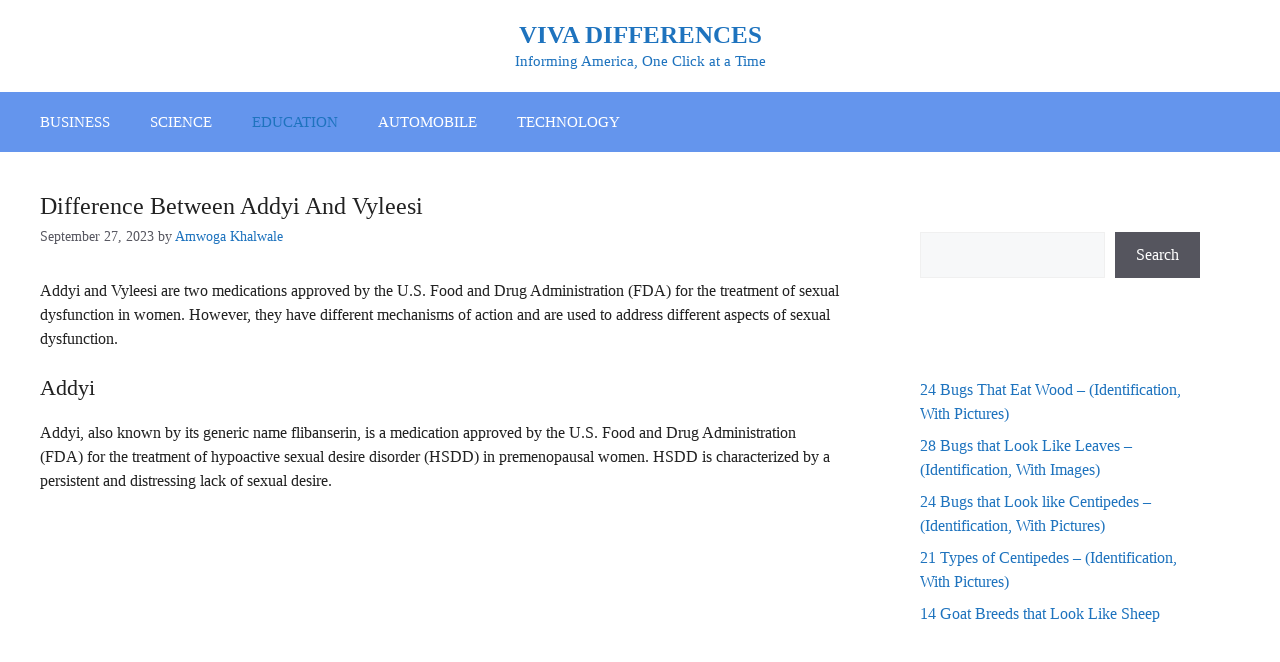

--- FILE ---
content_type: text/html; charset=UTF-8
request_url: https://vivadifferences.com/difference-between-addyi-and-vyleesi/
body_size: 14933
content:
<!DOCTYPE html>
<html lang="en-US" prefix="og: https://ogp.me/ns#">
<head>
	<meta charset="UTF-8">
		<style>img:is([sizes="auto" i], [sizes^="auto," i]) { contain-intrinsic-size: 3000px 1500px }</style>
	<meta name="viewport" content="width=device-width, initial-scale=1">
<!-- Search Engine Optimization by Rank Math - https://rankmath.com/ -->
<title>Difference Between Addyi And Vyleesi - VIVA DIFFERENCES</title>
<meta name="robots" content="index, follow, max-snippet:-1, max-video-preview:-1, max-image-preview:large"/>
<link rel="canonical" href="https://vivadifferences.com/difference-between-addyi-and-vyleesi/" />
<meta property="og:locale" content="en_US" />
<meta property="og:type" content="article" />
<meta property="og:title" content="Difference Between Addyi And Vyleesi - VIVA DIFFERENCES" />
<meta property="og:description" content="Addyi and Vyleesi are two medications approved by the U.S. Food and Drug Administration (FDA) for the treatment of sexual dysfunction in women. However, they have different mechanisms of action and are used to address different aspects of sexual dysfunction. Addyi Addyi, also known by its generic name flibanserin, is a medication approved by the ... &lt;a title=&quot;Difference Between Addyi And Vyleesi&quot; class=&quot;read-more&quot; href=&quot;https://vivadifferences.com/difference-between-addyi-and-vyleesi/&quot; aria-label=&quot;Read more about Difference Between Addyi And Vyleesi&quot;&gt;Read more&lt;/a&gt;" />
<meta property="og:url" content="https://vivadifferences.com/difference-between-addyi-and-vyleesi/" />
<meta property="og:site_name" content="vivadifferences.com" />
<meta property="article:section" content="EDUCATION" />
<meta property="og:updated_time" content="2023-10-25T12:30:42+00:00" />
<meta property="og:image" content="https://vivadifferences.com/wp-content/uploads/2023/09/yuuuu-1.png" />
<meta property="og:image:secure_url" content="https://vivadifferences.com/wp-content/uploads/2023/09/yuuuu-1.png" />
<meta property="og:image:width" content="698" />
<meta property="og:image:height" content="418" />
<meta property="og:image:alt" content="Difference Between Addyi And Vyleesi" />
<meta property="og:image:type" content="image/png" />
<meta property="article:published_time" content="2023-09-27T10:42:24+00:00" />
<meta property="article:modified_time" content="2023-10-25T12:30:42+00:00" />
<meta name="twitter:card" content="summary_large_image" />
<meta name="twitter:title" content="Difference Between Addyi And Vyleesi - VIVA DIFFERENCES" />
<meta name="twitter:description" content="Addyi and Vyleesi are two medications approved by the U.S. Food and Drug Administration (FDA) for the treatment of sexual dysfunction in women. However, they have different mechanisms of action and are used to address different aspects of sexual dysfunction. Addyi Addyi, also known by its generic name flibanserin, is a medication approved by the ... &lt;a title=&quot;Difference Between Addyi And Vyleesi&quot; class=&quot;read-more&quot; href=&quot;https://vivadifferences.com/difference-between-addyi-and-vyleesi/&quot; aria-label=&quot;Read more about Difference Between Addyi And Vyleesi&quot;&gt;Read more&lt;/a&gt;" />
<meta name="twitter:image" content="https://vivadifferences.com/wp-content/uploads/2023/09/yuuuu-1.png" />
<meta name="twitter:label1" content="Written by" />
<meta name="twitter:data1" content="Amwoga Khalwale" />
<meta name="twitter:label2" content="Time to read" />
<meta name="twitter:data2" content="5 minutes" />
<script type="application/ld+json" class="rank-math-schema">{"@context":"https://schema.org","@graph":[{"@type":["Organization","Person"],"@id":"https://vivadifferences.com/#person","name":"viva","url":"https://vivadifferences.com"},{"@type":"WebSite","@id":"https://vivadifferences.com/#website","url":"https://vivadifferences.com","name":"vivadifferences.com","alternateName":"Viva","publisher":{"@id":"https://vivadifferences.com/#person"},"inLanguage":"en-US"},{"@type":"ImageObject","@id":"https://vivadifferences.com/wp-content/uploads/2023/09/yuuuu-1.png","url":"https://vivadifferences.com/wp-content/uploads/2023/09/yuuuu-1.png","width":"200","height":"200","inLanguage":"en-US"},{"@type":"WebPage","@id":"https://vivadifferences.com/difference-between-addyi-and-vyleesi/#webpage","url":"https://vivadifferences.com/difference-between-addyi-and-vyleesi/","name":"Difference Between Addyi And Vyleesi - VIVA DIFFERENCES","datePublished":"2023-09-27T10:42:24+00:00","dateModified":"2023-10-25T12:30:42+00:00","isPartOf":{"@id":"https://vivadifferences.com/#website"},"primaryImageOfPage":{"@id":"https://vivadifferences.com/wp-content/uploads/2023/09/yuuuu-1.png"},"inLanguage":"en-US"},{"@type":"Person","@id":"https://vivadifferences.com/author/viva/","name":"Amwoga Khalwale","url":"https://vivadifferences.com/author/viva/","image":{"@type":"ImageObject","@id":"https://secure.gravatar.com/avatar/0fb0b49486fc8ac3ce41e46b0f3282377a12ec5fba5b287d20c0348c182374cc?s=96&amp;d=mm&amp;r=g","url":"https://secure.gravatar.com/avatar/0fb0b49486fc8ac3ce41e46b0f3282377a12ec5fba5b287d20c0348c182374cc?s=96&amp;d=mm&amp;r=g","caption":"Amwoga Khalwale","inLanguage":"en-US"}},{"@type":"BlogPosting","headline":"Difference Between Addyi And Vyleesi - VIVA DIFFERENCES","datePublished":"2023-09-27T10:42:24+00:00","dateModified":"2023-10-25T12:30:42+00:00","author":{"@id":"https://vivadifferences.com/author/viva/","name":"Amwoga Khalwale"},"publisher":{"@id":"https://vivadifferences.com/#person"},"description":"Addyi and Vyleesi are two medications approved by the U.S. Food and Drug Administration (FDA) for the treatment of sexual dysfunction in women. However, they have different mechanisms of action and are used to address different aspects of sexual dysfunction.","name":"Difference Between Addyi And Vyleesi - VIVA DIFFERENCES","@id":"https://vivadifferences.com/difference-between-addyi-and-vyleesi/#richSnippet","isPartOf":{"@id":"https://vivadifferences.com/difference-between-addyi-and-vyleesi/#webpage"},"image":{"@id":"https://vivadifferences.com/wp-content/uploads/2023/09/yuuuu-1.png"},"inLanguage":"en-US","mainEntityOfPage":{"@id":"https://vivadifferences.com/difference-between-addyi-and-vyleesi/#webpage"}}]}</script>
<!-- /Rank Math WordPress SEO plugin -->

<link rel='dns-prefetch' href='//www.googletagmanager.com' />
<link href='https://fonts.gstatic.com' crossorigin rel='preconnect' />
<link href='https://fonts.googleapis.com' crossorigin rel='preconnect' />
<link rel="alternate" type="application/rss+xml" title="VIVA DIFFERENCES  &raquo; Feed" href="https://vivadifferences.com/feed/" />
<link rel="alternate" type="application/rss+xml" title="VIVA DIFFERENCES  &raquo; Comments Feed" href="https://vivadifferences.com/comments/feed/" />
<script>
window._wpemojiSettings = {"baseUrl":"https:\/\/s.w.org\/images\/core\/emoji\/16.0.1\/72x72\/","ext":".png","svgUrl":"https:\/\/s.w.org\/images\/core\/emoji\/16.0.1\/svg\/","svgExt":".svg","source":{"concatemoji":"https:\/\/vivadifferences.com\/wp-includes\/js\/wp-emoji-release.min.js?ver=6.8.3"}};
/*! This file is auto-generated */
!function(s,n){var o,i,e;function c(e){try{var t={supportTests:e,timestamp:(new Date).valueOf()};sessionStorage.setItem(o,JSON.stringify(t))}catch(e){}}function p(e,t,n){e.clearRect(0,0,e.canvas.width,e.canvas.height),e.fillText(t,0,0);var t=new Uint32Array(e.getImageData(0,0,e.canvas.width,e.canvas.height).data),a=(e.clearRect(0,0,e.canvas.width,e.canvas.height),e.fillText(n,0,0),new Uint32Array(e.getImageData(0,0,e.canvas.width,e.canvas.height).data));return t.every(function(e,t){return e===a[t]})}function u(e,t){e.clearRect(0,0,e.canvas.width,e.canvas.height),e.fillText(t,0,0);for(var n=e.getImageData(16,16,1,1),a=0;a<n.data.length;a++)if(0!==n.data[a])return!1;return!0}function f(e,t,n,a){switch(t){case"flag":return n(e,"\ud83c\udff3\ufe0f\u200d\u26a7\ufe0f","\ud83c\udff3\ufe0f\u200b\u26a7\ufe0f")?!1:!n(e,"\ud83c\udde8\ud83c\uddf6","\ud83c\udde8\u200b\ud83c\uddf6")&&!n(e,"\ud83c\udff4\udb40\udc67\udb40\udc62\udb40\udc65\udb40\udc6e\udb40\udc67\udb40\udc7f","\ud83c\udff4\u200b\udb40\udc67\u200b\udb40\udc62\u200b\udb40\udc65\u200b\udb40\udc6e\u200b\udb40\udc67\u200b\udb40\udc7f");case"emoji":return!a(e,"\ud83e\udedf")}return!1}function g(e,t,n,a){var r="undefined"!=typeof WorkerGlobalScope&&self instanceof WorkerGlobalScope?new OffscreenCanvas(300,150):s.createElement("canvas"),o=r.getContext("2d",{willReadFrequently:!0}),i=(o.textBaseline="top",o.font="600 32px Arial",{});return e.forEach(function(e){i[e]=t(o,e,n,a)}),i}function t(e){var t=s.createElement("script");t.src=e,t.defer=!0,s.head.appendChild(t)}"undefined"!=typeof Promise&&(o="wpEmojiSettingsSupports",i=["flag","emoji"],n.supports={everything:!0,everythingExceptFlag:!0},e=new Promise(function(e){s.addEventListener("DOMContentLoaded",e,{once:!0})}),new Promise(function(t){var n=function(){try{var e=JSON.parse(sessionStorage.getItem(o));if("object"==typeof e&&"number"==typeof e.timestamp&&(new Date).valueOf()<e.timestamp+604800&&"object"==typeof e.supportTests)return e.supportTests}catch(e){}return null}();if(!n){if("undefined"!=typeof Worker&&"undefined"!=typeof OffscreenCanvas&&"undefined"!=typeof URL&&URL.createObjectURL&&"undefined"!=typeof Blob)try{var e="postMessage("+g.toString()+"("+[JSON.stringify(i),f.toString(),p.toString(),u.toString()].join(",")+"));",a=new Blob([e],{type:"text/javascript"}),r=new Worker(URL.createObjectURL(a),{name:"wpTestEmojiSupports"});return void(r.onmessage=function(e){c(n=e.data),r.terminate(),t(n)})}catch(e){}c(n=g(i,f,p,u))}t(n)}).then(function(e){for(var t in e)n.supports[t]=e[t],n.supports.everything=n.supports.everything&&n.supports[t],"flag"!==t&&(n.supports.everythingExceptFlag=n.supports.everythingExceptFlag&&n.supports[t]);n.supports.everythingExceptFlag=n.supports.everythingExceptFlag&&!n.supports.flag,n.DOMReady=!1,n.readyCallback=function(){n.DOMReady=!0}}).then(function(){return e}).then(function(){var e;n.supports.everything||(n.readyCallback(),(e=n.source||{}).concatemoji?t(e.concatemoji):e.wpemoji&&e.twemoji&&(t(e.twemoji),t(e.wpemoji)))}))}((window,document),window._wpemojiSettings);
</script>

<style id='wp-emoji-styles-inline-css'>

	img.wp-smiley, img.emoji {
		display: inline !important;
		border: none !important;
		box-shadow: none !important;
		height: 1em !important;
		width: 1em !important;
		margin: 0 0.07em !important;
		vertical-align: -0.1em !important;
		background: none !important;
		padding: 0 !important;
	}
</style>
<link rel='stylesheet' id='wp-block-library-css' href='https://vivadifferences.com/wp-includes/css/dist/block-library/style.min.css?ver=6.8.3' media='all' />
<style id='classic-theme-styles-inline-css'>
/*! This file is auto-generated */
.wp-block-button__link{color:#fff;background-color:#32373c;border-radius:9999px;box-shadow:none;text-decoration:none;padding:calc(.667em + 2px) calc(1.333em + 2px);font-size:1.125em}.wp-block-file__button{background:#32373c;color:#fff;text-decoration:none}
</style>
<style id='global-styles-inline-css'>
:root{--wp--preset--aspect-ratio--square: 1;--wp--preset--aspect-ratio--4-3: 4/3;--wp--preset--aspect-ratio--3-4: 3/4;--wp--preset--aspect-ratio--3-2: 3/2;--wp--preset--aspect-ratio--2-3: 2/3;--wp--preset--aspect-ratio--16-9: 16/9;--wp--preset--aspect-ratio--9-16: 9/16;--wp--preset--color--black: #000000;--wp--preset--color--cyan-bluish-gray: #abb8c3;--wp--preset--color--white: #ffffff;--wp--preset--color--pale-pink: #f78da7;--wp--preset--color--vivid-red: #cf2e2e;--wp--preset--color--luminous-vivid-orange: #ff6900;--wp--preset--color--luminous-vivid-amber: #fcb900;--wp--preset--color--light-green-cyan: #7bdcb5;--wp--preset--color--vivid-green-cyan: #00d084;--wp--preset--color--pale-cyan-blue: #8ed1fc;--wp--preset--color--vivid-cyan-blue: #0693e3;--wp--preset--color--vivid-purple: #9b51e0;--wp--preset--color--contrast: var(--contrast);--wp--preset--color--contrast-2: var(--contrast-2);--wp--preset--color--contrast-3: var(--contrast-3);--wp--preset--color--base: var(--base);--wp--preset--color--base-2: var(--base-2);--wp--preset--color--base-3: var(--base-3);--wp--preset--color--accent: var(--accent);--wp--preset--gradient--vivid-cyan-blue-to-vivid-purple: linear-gradient(135deg,rgba(6,147,227,1) 0%,rgb(155,81,224) 100%);--wp--preset--gradient--light-green-cyan-to-vivid-green-cyan: linear-gradient(135deg,rgb(122,220,180) 0%,rgb(0,208,130) 100%);--wp--preset--gradient--luminous-vivid-amber-to-luminous-vivid-orange: linear-gradient(135deg,rgba(252,185,0,1) 0%,rgba(255,105,0,1) 100%);--wp--preset--gradient--luminous-vivid-orange-to-vivid-red: linear-gradient(135deg,rgba(255,105,0,1) 0%,rgb(207,46,46) 100%);--wp--preset--gradient--very-light-gray-to-cyan-bluish-gray: linear-gradient(135deg,rgb(238,238,238) 0%,rgb(169,184,195) 100%);--wp--preset--gradient--cool-to-warm-spectrum: linear-gradient(135deg,rgb(74,234,220) 0%,rgb(151,120,209) 20%,rgb(207,42,186) 40%,rgb(238,44,130) 60%,rgb(251,105,98) 80%,rgb(254,248,76) 100%);--wp--preset--gradient--blush-light-purple: linear-gradient(135deg,rgb(255,206,236) 0%,rgb(152,150,240) 100%);--wp--preset--gradient--blush-bordeaux: linear-gradient(135deg,rgb(254,205,165) 0%,rgb(254,45,45) 50%,rgb(107,0,62) 100%);--wp--preset--gradient--luminous-dusk: linear-gradient(135deg,rgb(255,203,112) 0%,rgb(199,81,192) 50%,rgb(65,88,208) 100%);--wp--preset--gradient--pale-ocean: linear-gradient(135deg,rgb(255,245,203) 0%,rgb(182,227,212) 50%,rgb(51,167,181) 100%);--wp--preset--gradient--electric-grass: linear-gradient(135deg,rgb(202,248,128) 0%,rgb(113,206,126) 100%);--wp--preset--gradient--midnight: linear-gradient(135deg,rgb(2,3,129) 0%,rgb(40,116,252) 100%);--wp--preset--font-size--small: 13px;--wp--preset--font-size--medium: 20px;--wp--preset--font-size--large: 36px;--wp--preset--font-size--x-large: 42px;--wp--preset--spacing--20: 0.44rem;--wp--preset--spacing--30: 0.67rem;--wp--preset--spacing--40: 1rem;--wp--preset--spacing--50: 1.5rem;--wp--preset--spacing--60: 2.25rem;--wp--preset--spacing--70: 3.38rem;--wp--preset--spacing--80: 5.06rem;--wp--preset--shadow--natural: 6px 6px 9px rgba(0, 0, 0, 0.2);--wp--preset--shadow--deep: 12px 12px 50px rgba(0, 0, 0, 0.4);--wp--preset--shadow--sharp: 6px 6px 0px rgba(0, 0, 0, 0.2);--wp--preset--shadow--outlined: 6px 6px 0px -3px rgba(255, 255, 255, 1), 6px 6px rgba(0, 0, 0, 1);--wp--preset--shadow--crisp: 6px 6px 0px rgba(0, 0, 0, 1);}:where(.is-layout-flex){gap: 0.5em;}:where(.is-layout-grid){gap: 0.5em;}body .is-layout-flex{display: flex;}.is-layout-flex{flex-wrap: wrap;align-items: center;}.is-layout-flex > :is(*, div){margin: 0;}body .is-layout-grid{display: grid;}.is-layout-grid > :is(*, div){margin: 0;}:where(.wp-block-columns.is-layout-flex){gap: 2em;}:where(.wp-block-columns.is-layout-grid){gap: 2em;}:where(.wp-block-post-template.is-layout-flex){gap: 1.25em;}:where(.wp-block-post-template.is-layout-grid){gap: 1.25em;}.has-black-color{color: var(--wp--preset--color--black) !important;}.has-cyan-bluish-gray-color{color: var(--wp--preset--color--cyan-bluish-gray) !important;}.has-white-color{color: var(--wp--preset--color--white) !important;}.has-pale-pink-color{color: var(--wp--preset--color--pale-pink) !important;}.has-vivid-red-color{color: var(--wp--preset--color--vivid-red) !important;}.has-luminous-vivid-orange-color{color: var(--wp--preset--color--luminous-vivid-orange) !important;}.has-luminous-vivid-amber-color{color: var(--wp--preset--color--luminous-vivid-amber) !important;}.has-light-green-cyan-color{color: var(--wp--preset--color--light-green-cyan) !important;}.has-vivid-green-cyan-color{color: var(--wp--preset--color--vivid-green-cyan) !important;}.has-pale-cyan-blue-color{color: var(--wp--preset--color--pale-cyan-blue) !important;}.has-vivid-cyan-blue-color{color: var(--wp--preset--color--vivid-cyan-blue) !important;}.has-vivid-purple-color{color: var(--wp--preset--color--vivid-purple) !important;}.has-black-background-color{background-color: var(--wp--preset--color--black) !important;}.has-cyan-bluish-gray-background-color{background-color: var(--wp--preset--color--cyan-bluish-gray) !important;}.has-white-background-color{background-color: var(--wp--preset--color--white) !important;}.has-pale-pink-background-color{background-color: var(--wp--preset--color--pale-pink) !important;}.has-vivid-red-background-color{background-color: var(--wp--preset--color--vivid-red) !important;}.has-luminous-vivid-orange-background-color{background-color: var(--wp--preset--color--luminous-vivid-orange) !important;}.has-luminous-vivid-amber-background-color{background-color: var(--wp--preset--color--luminous-vivid-amber) !important;}.has-light-green-cyan-background-color{background-color: var(--wp--preset--color--light-green-cyan) !important;}.has-vivid-green-cyan-background-color{background-color: var(--wp--preset--color--vivid-green-cyan) !important;}.has-pale-cyan-blue-background-color{background-color: var(--wp--preset--color--pale-cyan-blue) !important;}.has-vivid-cyan-blue-background-color{background-color: var(--wp--preset--color--vivid-cyan-blue) !important;}.has-vivid-purple-background-color{background-color: var(--wp--preset--color--vivid-purple) !important;}.has-black-border-color{border-color: var(--wp--preset--color--black) !important;}.has-cyan-bluish-gray-border-color{border-color: var(--wp--preset--color--cyan-bluish-gray) !important;}.has-white-border-color{border-color: var(--wp--preset--color--white) !important;}.has-pale-pink-border-color{border-color: var(--wp--preset--color--pale-pink) !important;}.has-vivid-red-border-color{border-color: var(--wp--preset--color--vivid-red) !important;}.has-luminous-vivid-orange-border-color{border-color: var(--wp--preset--color--luminous-vivid-orange) !important;}.has-luminous-vivid-amber-border-color{border-color: var(--wp--preset--color--luminous-vivid-amber) !important;}.has-light-green-cyan-border-color{border-color: var(--wp--preset--color--light-green-cyan) !important;}.has-vivid-green-cyan-border-color{border-color: var(--wp--preset--color--vivid-green-cyan) !important;}.has-pale-cyan-blue-border-color{border-color: var(--wp--preset--color--pale-cyan-blue) !important;}.has-vivid-cyan-blue-border-color{border-color: var(--wp--preset--color--vivid-cyan-blue) !important;}.has-vivid-purple-border-color{border-color: var(--wp--preset--color--vivid-purple) !important;}.has-vivid-cyan-blue-to-vivid-purple-gradient-background{background: var(--wp--preset--gradient--vivid-cyan-blue-to-vivid-purple) !important;}.has-light-green-cyan-to-vivid-green-cyan-gradient-background{background: var(--wp--preset--gradient--light-green-cyan-to-vivid-green-cyan) !important;}.has-luminous-vivid-amber-to-luminous-vivid-orange-gradient-background{background: var(--wp--preset--gradient--luminous-vivid-amber-to-luminous-vivid-orange) !important;}.has-luminous-vivid-orange-to-vivid-red-gradient-background{background: var(--wp--preset--gradient--luminous-vivid-orange-to-vivid-red) !important;}.has-very-light-gray-to-cyan-bluish-gray-gradient-background{background: var(--wp--preset--gradient--very-light-gray-to-cyan-bluish-gray) !important;}.has-cool-to-warm-spectrum-gradient-background{background: var(--wp--preset--gradient--cool-to-warm-spectrum) !important;}.has-blush-light-purple-gradient-background{background: var(--wp--preset--gradient--blush-light-purple) !important;}.has-blush-bordeaux-gradient-background{background: var(--wp--preset--gradient--blush-bordeaux) !important;}.has-luminous-dusk-gradient-background{background: var(--wp--preset--gradient--luminous-dusk) !important;}.has-pale-ocean-gradient-background{background: var(--wp--preset--gradient--pale-ocean) !important;}.has-electric-grass-gradient-background{background: var(--wp--preset--gradient--electric-grass) !important;}.has-midnight-gradient-background{background: var(--wp--preset--gradient--midnight) !important;}.has-small-font-size{font-size: var(--wp--preset--font-size--small) !important;}.has-medium-font-size{font-size: var(--wp--preset--font-size--medium) !important;}.has-large-font-size{font-size: var(--wp--preset--font-size--large) !important;}.has-x-large-font-size{font-size: var(--wp--preset--font-size--x-large) !important;}
:where(.wp-block-post-template.is-layout-flex){gap: 1.25em;}:where(.wp-block-post-template.is-layout-grid){gap: 1.25em;}
:where(.wp-block-columns.is-layout-flex){gap: 2em;}:where(.wp-block-columns.is-layout-grid){gap: 2em;}
:root :where(.wp-block-pullquote){font-size: 1.5em;line-height: 1.6;}
</style>
<link rel='stylesheet' id='generate-widget-areas-css' href='https://vivadifferences.com/wp-content/themes/generatepress/assets/css/components/widget-areas.min.css?ver=3.6.0' media='all' />
<link rel='stylesheet' id='generate-style-css' href='https://vivadifferences.com/wp-content/themes/generatepress/assets/css/main.min.css?ver=3.6.0' media='all' />
<style id='generate-style-inline-css'>
body{background-color:var(--base-2);color:var(--contrast);}a{color:var(--accent);}a:hover, a:focus{text-decoration:underline;}.entry-title a, .site-branding a, a.button, .wp-block-button__link, .main-navigation a{text-decoration:none;}a:hover, a:focus, a:active{color:var(--contrast);}.grid-container{max-width:1400px;}.wp-block-group__inner-container{max-width:1400px;margin-left:auto;margin-right:auto;}.generate-back-to-top{font-size:20px;border-radius:3px;position:fixed;bottom:30px;right:30px;line-height:40px;width:40px;text-align:center;z-index:10;transition:opacity 300ms ease-in-out;opacity:0.1;transform:translateY(1000px);}.generate-back-to-top__show{opacity:1;transform:translateY(0);}.dropdown-click .main-navigation ul ul{display:none;visibility:hidden;}.dropdown-click .main-navigation ul ul ul.toggled-on{left:0;top:auto;position:relative;box-shadow:none;border-bottom:1px solid rgba(0,0,0,0.05);}.dropdown-click .main-navigation ul ul li:last-child > ul.toggled-on{border-bottom:0;}.dropdown-click .main-navigation ul.toggled-on, .dropdown-click .main-navigation ul li.sfHover > ul.toggled-on{display:block;left:auto;right:auto;opacity:1;visibility:visible;pointer-events:auto;height:auto;overflow:visible;float:none;}.dropdown-click .main-navigation.sub-menu-left .sub-menu.toggled-on, .dropdown-click .main-navigation.sub-menu-left ul li.sfHover > ul.toggled-on{right:0;}.dropdown-click nav ul ul ul{background-color:transparent;}.dropdown-click .widget-area .main-navigation ul ul{top:auto;position:absolute;float:none;width:100%;left:-99999px;}.dropdown-click .widget-area .main-navigation ul ul.toggled-on{position:relative;left:0;right:0;}.dropdown-click .widget-area.sidebar .main-navigation ul li.sfHover ul, .dropdown-click .widget-area.sidebar .main-navigation ul li:hover ul{right:0;left:0;}.dropdown-click .sfHover > a > .dropdown-menu-toggle > .gp-icon svg{transform:rotate(180deg);}.menu-item-has-children  .dropdown-menu-toggle[role="presentation"]{pointer-events:none;}:root{--contrast:#222222;--contrast-2:#575760;--contrast-3:#b2b2be;--base:#f0f0f0;--base-2:#f7f8f9;--base-3:#ffffff;--accent:#1e73be;}:root .has-contrast-color{color:var(--contrast);}:root .has-contrast-background-color{background-color:var(--contrast);}:root .has-contrast-2-color{color:var(--contrast-2);}:root .has-contrast-2-background-color{background-color:var(--contrast-2);}:root .has-contrast-3-color{color:var(--contrast-3);}:root .has-contrast-3-background-color{background-color:var(--contrast-3);}:root .has-base-color{color:var(--base);}:root .has-base-background-color{background-color:var(--base);}:root .has-base-2-color{color:var(--base-2);}:root .has-base-2-background-color{background-color:var(--base-2);}:root .has-base-3-color{color:var(--base-3);}:root .has-base-3-background-color{background-color:var(--base-3);}:root .has-accent-color{color:var(--accent);}:root .has-accent-background-color{background-color:var(--accent);}body, button, input, select, textarea{font-family:Georgia;font-size:16px;}.main-title{font-family:Times New Roman;text-transform:capitalize;font-style:initial;font-size:25px;}h1{font-family:inherit;font-weight:normal;text-transform:lowercase;font-style:normal;font-size:22px;}h1.entry-title{font-family:inherit;font-weight:normal;text-transform:initial;font-style:normal;font-size:24px;}h2{font-family:Times New Roman;font-size:22px;}h3{font-family:Times New Roman;font-size:18px;}.top-bar{background-color:#636363;color:#ffffff;}.top-bar a{color:#ffffff;}.top-bar a:hover{color:#303030;}.site-header{background-color:var(--base-3);}.main-title a,.main-title a:hover{color:var(--accent);}.site-description{color:var(--accent);}.main-navigation,.main-navigation ul ul{background-color:#6495ED;}.main-navigation .main-nav ul li a, .main-navigation .menu-toggle, .main-navigation .menu-bar-items{color:var(--base-3);}.main-navigation .main-nav ul li:not([class*="current-menu-"]):hover > a, .main-navigation .main-nav ul li:not([class*="current-menu-"]):focus > a, .main-navigation .main-nav ul li.sfHover:not([class*="current-menu-"]) > a, .main-navigation .menu-bar-item:hover > a, .main-navigation .menu-bar-item.sfHover > a{color:var(--accent);}button.menu-toggle:hover,button.menu-toggle:focus{color:var(--base-3);}.main-navigation .main-nav ul li[class*="current-menu-"] > a{color:var(--accent);background-color:#6495ED;}.navigation-search input[type="search"],.navigation-search input[type="search"]:active, .navigation-search input[type="search"]:focus, .main-navigation .main-nav ul li.search-item.active > a, .main-navigation .menu-bar-items .search-item.active > a{color:var(--accent);}.main-navigation ul ul{background-color:#6495ED;}.separate-containers .inside-article, .separate-containers .comments-area, .separate-containers .page-header, .one-container .container, .separate-containers .paging-navigation, .inside-page-header{background-color:var(--base-3);}.entry-title a{color:var(--contrast);}.entry-title a:hover{color:var(--contrast-2);}.entry-meta{color:var(--contrast-2);}.sidebar .widget{color:var(--accent);background-color:var(--base-3);}.sidebar .widget .widget-title{color:var(--accent);}.footer-widgets{color:var(--base-3);background-color:var(--base-3);}.site-info{color:var(--base-3);background-color:#6495ED;}input[type="text"],input[type="email"],input[type="url"],input[type="password"],input[type="search"],input[type="tel"],input[type="number"],textarea,select{color:var(--contrast);background-color:var(--base-2);border-color:var(--base);}input[type="text"]:focus,input[type="email"]:focus,input[type="url"]:focus,input[type="password"]:focus,input[type="search"]:focus,input[type="tel"]:focus,input[type="number"]:focus,textarea:focus,select:focus{color:var(--contrast);background-color:var(--base-2);border-color:#1818cf;}button,html input[type="button"],input[type="reset"],input[type="submit"],a.button,a.wp-block-button__link:not(.has-background){color:#ffffff;background-color:#55555e;}button:hover,html input[type="button"]:hover,input[type="reset"]:hover,input[type="submit"]:hover,a.button:hover,button:focus,html input[type="button"]:focus,input[type="reset"]:focus,input[type="submit"]:focus,a.button:focus,a.wp-block-button__link:not(.has-background):active,a.wp-block-button__link:not(.has-background):focus,a.wp-block-button__link:not(.has-background):hover{color:#ffffff;background-color:#3f4047;}a.generate-back-to-top{background-color:rgba( 0,0,0,0.4 );color:#ffffff;}a.generate-back-to-top:hover,a.generate-back-to-top:focus{background-color:rgba( 0,0,0,0.6 );color:#ffffff;}:root{--gp-search-modal-bg-color:var(--base-3);--gp-search-modal-text-color:var(--contrast);--gp-search-modal-overlay-bg-color:rgba(0,0,0,0.2);}@media (max-width:768px){.main-navigation .menu-bar-item:hover > a, .main-navigation .menu-bar-item.sfHover > a{background:none;color:var(--base-3);}}.nav-below-header .main-navigation .inside-navigation.grid-container, .nav-above-header .main-navigation .inside-navigation.grid-container{padding:0px 20px 0px 20px;}.site-main .wp-block-group__inner-container{padding:40px;}.separate-containers .paging-navigation{padding-top:20px;padding-bottom:20px;}.entry-content .alignwide, body:not(.no-sidebar) .entry-content .alignfull{margin-left:-40px;width:calc(100% + 80px);max-width:calc(100% + 80px);}.rtl .menu-item-has-children .dropdown-menu-toggle{padding-left:20px;}.rtl .main-navigation .main-nav ul li.menu-item-has-children > a{padding-right:20px;}@media (max-width:768px){.separate-containers .inside-article, .separate-containers .comments-area, .separate-containers .page-header, .separate-containers .paging-navigation, .one-container .site-content, .inside-page-header{padding:30px;}.site-main .wp-block-group__inner-container{padding:30px;}.inside-top-bar{padding-right:30px;padding-left:30px;}.inside-header{padding-right:30px;padding-left:30px;}.widget-area .widget{padding-top:30px;padding-right:30px;padding-bottom:30px;padding-left:30px;}.footer-widgets-container{padding-top:30px;padding-right:30px;padding-bottom:30px;padding-left:30px;}.inside-site-info{padding-right:30px;padding-left:30px;}.entry-content .alignwide, body:not(.no-sidebar) .entry-content .alignfull{margin-left:-30px;width:calc(100% + 60px);max-width:calc(100% + 60px);}.one-container .site-main .paging-navigation{margin-bottom:20px;}}/* End cached CSS */.is-right-sidebar{width:30%;}.is-left-sidebar{width:30%;}.site-content .content-area{width:70%;}@media (max-width:768px){.main-navigation .menu-toggle,.sidebar-nav-mobile:not(#sticky-placeholder){display:block;}.main-navigation ul,.gen-sidebar-nav,.main-navigation:not(.slideout-navigation):not(.toggled) .main-nav > ul,.has-inline-mobile-toggle #site-navigation .inside-navigation > *:not(.navigation-search):not(.main-nav){display:none;}.nav-align-right .inside-navigation,.nav-align-center .inside-navigation{justify-content:space-between;}}
</style>
<link rel='stylesheet' id='generate-google-fonts-css' href='https://fonts.googleapis.com/css?family=Actor%3Aregular&#038;display=optional&#038;ver=3.6.0' media='all' />
<style id='generateblocks-inline-css'>
.gb-container-b9bb5917{text-align:center;}:root{--gb-container-width:1400px;}.gb-container .wp-block-image img{vertical-align:middle;}.gb-grid-wrapper .wp-block-image{margin-bottom:0;}.gb-highlight{background:none;}.gb-shape{line-height:0;}
</style>
<script src="https://vivadifferences.com/wp-includes/js/jquery/jquery.min.js?ver=3.7.1" id="jquery-core-js"></script>
<script src="https://vivadifferences.com/wp-includes/js/jquery/jquery-migrate.min.js?ver=3.4.1" id="jquery-migrate-js"></script>
<script id="jquery-js-after">
jQuery(document).ready(function() {
	jQuery(".b521b3a894404d78e312006ac128bea5").click(function() {
		jQuery.post(
			"https://vivadifferences.com/wp-admin/admin-ajax.php", {
				"action": "quick_adsense_onpost_ad_click",
				"quick_adsense_onpost_ad_index": jQuery(this).attr("data-index"),
				"quick_adsense_nonce": "716debf303",
			}, function(response) { }
		);
	});
});
</script>

<!-- Google tag (gtag.js) snippet added by Site Kit -->
<!-- Google Analytics snippet added by Site Kit -->
<script src="https://www.googletagmanager.com/gtag/js?id=G-MSHMH2F9LC" id="google_gtagjs-js" async></script>
<script id="google_gtagjs-js-after">
window.dataLayer = window.dataLayer || [];function gtag(){dataLayer.push(arguments);}
gtag("set","linker",{"domains":["vivadifferences.com"]});
gtag("js", new Date());
gtag("set", "developer_id.dZTNiMT", true);
gtag("config", "G-MSHMH2F9LC");
</script>
<link rel="https://api.w.org/" href="https://vivadifferences.com/wp-json/" /><link rel="alternate" title="JSON" type="application/json" href="https://vivadifferences.com/wp-json/wp/v2/posts/17687" /><link rel="EditURI" type="application/rsd+xml" title="RSD" href="https://vivadifferences.com/xmlrpc.php?rsd" />
<meta name="generator" content="WordPress 6.8.3" />
<link rel='shortlink' href='https://vivadifferences.com/?p=17687' />
<link rel="alternate" title="oEmbed (JSON)" type="application/json+oembed" href="https://vivadifferences.com/wp-json/oembed/1.0/embed?url=https%3A%2F%2Fvivadifferences.com%2Fdifference-between-addyi-and-vyleesi%2F" />
<link rel="alternate" title="oEmbed (XML)" type="text/xml+oembed" href="https://vivadifferences.com/wp-json/oembed/1.0/embed?url=https%3A%2F%2Fvivadifferences.com%2Fdifference-between-addyi-and-vyleesi%2F&#038;format=xml" />
<meta name="generator" content="Site Kit by Google 1.165.0" />
<!-- Google AdSense meta tags added by Site Kit -->
<meta name="google-adsense-platform-account" content="ca-host-pub-2644536267352236">
<meta name="google-adsense-platform-domain" content="sitekit.withgoogle.com">
<!-- End Google AdSense meta tags added by Site Kit -->
<meta name="redi-version" content="1.2.7" /><meta name="msvalidate.01" content="A4B189C5BBC31F8290A525B71490D8E0" />
</head>

<body class="wp-singular post-template-default single single-post postid-17687 single-format-standard wp-embed-responsive wp-theme-generatepress right-sidebar nav-below-header one-container header-aligned-center dropdown-click dropdown-click-menu-item" itemtype="https://schema.org/Blog" itemscope>
	<a class="screen-reader-text skip-link" href="#content" title="Skip to content">Skip to content</a>		<header class="site-header" id="masthead" aria-label="Site"  itemtype="https://schema.org/WPHeader" itemscope>
			<div class="inside-header grid-container">
				<div class="site-branding">
						<p class="main-title" itemprop="headline">
					<a href="https://vivadifferences.com/" rel="home">VIVA DIFFERENCES </a>
				</p>
						<p class="site-description" itemprop="description">Informing America, One Click at a Time</p>
					</div>			</div>
		</header>
				<nav class="main-navigation sub-menu-right" id="site-navigation" aria-label="Primary"  itemtype="https://schema.org/SiteNavigationElement" itemscope>
			<div class="inside-navigation grid-container">
								<button class="menu-toggle" aria-controls="primary-menu" aria-expanded="false">
					<span class="gp-icon icon-menu-bars"><svg viewBox="0 0 512 512" aria-hidden="true" xmlns="http://www.w3.org/2000/svg" width="1em" height="1em"><path d="M0 96c0-13.255 10.745-24 24-24h464c13.255 0 24 10.745 24 24s-10.745 24-24 24H24c-13.255 0-24-10.745-24-24zm0 160c0-13.255 10.745-24 24-24h464c13.255 0 24 10.745 24 24s-10.745 24-24 24H24c-13.255 0-24-10.745-24-24zm0 160c0-13.255 10.745-24 24-24h464c13.255 0 24 10.745 24 24s-10.745 24-24 24H24c-13.255 0-24-10.745-24-24z" /></svg><svg viewBox="0 0 512 512" aria-hidden="true" xmlns="http://www.w3.org/2000/svg" width="1em" height="1em"><path d="M71.029 71.029c9.373-9.372 24.569-9.372 33.942 0L256 222.059l151.029-151.03c9.373-9.372 24.569-9.372 33.942 0 9.372 9.373 9.372 24.569 0 33.942L289.941 256l151.03 151.029c9.372 9.373 9.372 24.569 0 33.942-9.373 9.372-24.569 9.372-33.942 0L256 289.941l-151.029 151.03c-9.373 9.372-24.569 9.372-33.942 0-9.372-9.373-9.372-24.569 0-33.942L222.059 256 71.029 104.971c-9.372-9.373-9.372-24.569 0-33.942z" /></svg></span><span class="mobile-menu">Menu</span>				</button>
				<div id="primary-menu" class="main-nav"><ul id="menu-main" class=" menu sf-menu"><li id="menu-item-31" class="menu-item menu-item-type-taxonomy menu-item-object-category menu-item-31"><a href="https://vivadifferences.com/category/business/">BUSINESS</a></li>
<li id="menu-item-32" class="menu-item menu-item-type-taxonomy menu-item-object-category menu-item-32"><a href="https://vivadifferences.com/category/science/">SCIENCE</a></li>
<li id="menu-item-34" class="menu-item menu-item-type-taxonomy menu-item-object-category current-post-ancestor current-menu-parent current-post-parent menu-item-34"><a href="https://vivadifferences.com/category/education/">EDUCATION</a></li>
<li id="menu-item-35" class="menu-item menu-item-type-taxonomy menu-item-object-category menu-item-35"><a href="https://vivadifferences.com/category/automobile/">AUTOMOBILE</a></li>
<li id="menu-item-37" class="menu-item menu-item-type-taxonomy menu-item-object-category menu-item-37"><a href="https://vivadifferences.com/category/it/">TECHNOLOGY</a></li>
</ul></div>			</div>
		</nav>
		
	<div class="site grid-container container hfeed" id="page">
				<div class="site-content" id="content">
			
	<div class="content-area" id="primary">
		<main class="site-main" id="main">
			
<article id="post-17687" class="post-17687 post type-post status-publish format-standard hentry category-education" itemtype="https://schema.org/CreativeWork" itemscope>
	<div class="inside-article">
					<header class="entry-header">
				<h1 class="entry-title" itemprop="headline">Difference Between Addyi And Vyleesi</h1>		<div class="entry-meta">
			<span class="posted-on"><time class="updated" datetime="2023-10-25T12:30:42+00:00" itemprop="dateModified">October 25, 2023</time><time class="entry-date published" datetime="2023-09-27T10:42:24+00:00" itemprop="datePublished">September 27, 2023</time></span> <span class="byline">by <span class="author vcard" itemprop="author" itemtype="https://schema.org/Person" itemscope><a class="url fn n" href="https://vivadifferences.com/author/viva/" title="View all posts by Amwoga Khalwale" rel="author" itemprop="url"><span class="author-name" itemprop="name">Amwoga Khalwale</span></a></span></span> 		</div>
					</header>
			
		<div class="entry-content" itemprop="text">
			
<p>Addyi and Vyleesi are two medications approved by the U.S. Food and Drug Administration (FDA) for the treatment of sexual dysfunction in women. However, they have different mechanisms of action and are used to address different aspects of sexual dysfunction.</p>



<h2 class="wp-block-heading">Addyi</h2>



<p>Addyi, also known by its generic name flibanserin, is a medication approved by the U.S. Food and Drug Administration (FDA) for the treatment of hypoactive sexual desire disorder (HSDD) in premenopausal women. HSDD is characterized by a persistent and distressing lack of sexual desire.</p><div class="b521b3a894404d78e312006ac128bea5" data-index="3" style="float: none; margin:10px 0 10px 0; text-align:center;">
<script async src="//pagead2.googlesyndication.com/pagead/js/adsbygoogle.js"></script>
<!-- V3 -->
<ins class="adsbygoogle"
     style="display:block"
     data-ad-client="ca-pub-8008852653200083"
     data-ad-slot="3342908784"
     data-ad-format="auto"
     data-full-width-responsive="true"></ins>
<script>
     (adsbygoogle = window.adsbygoogle || []).push({});
</script>
</div>




<p>Addyi works on the central nervous system to increase sexual desire. It is a serotonin 1A receptor agonist and a serotonin 2A receptor antagonist. This complex mechanism affects serotonin levels in the brain, helping to restore a healthy balance of neurotransmitters associated with sexual desire.</p>



<p>Addyi was developed by the pharmaceutical company Sprout Pharmaceuticals. It received FDA approval in August 2015, making it the first drug approved to specifically treat HSDD in women. The approval came after years of debate and controversy, as previous attempts to gain approval had been unsuccessful due to concerns about its safety and effectiveness.</p>



<p>Addyi is intended for premenopausal women who experience a persistent lack of sexual desire. It is not a medication meant to enhance sexual performance or address other sexual dysfunctions. It is available in the form of oral tablets.</p>



<figure class="wp-block-image size-full is-resized"><img fetchpriority="high" decoding="async" width="698" height="418" src="https://vivadifferences.com/wp-content/uploads/2023/09/yuuuu-1.png" alt="" class="wp-image-17719" style="width:493px;height:295px" srcset="https://vivadifferences.com/wp-content/uploads/2023/09/yuuuu-1.png 698w, https://vivadifferences.com/wp-content/uploads/2023/09/yuuuu-1-300x180.png 300w, https://vivadifferences.com/wp-content/uploads/2023/09/yuuuu-1-640x383.png 640w, https://vivadifferences.com/wp-content/uploads/2023/09/yuuuu-1-681x408.png 681w" sizes="(max-width: 698px) 100vw, 698px" /></figure>



<p></p>



<p>The starting dose of Addyi is 100 milligrams once daily at bedtime. However, healthcare providers may adjust the dosage based on individual response and side effects. It is important not to exceed the recommended dose.</p><!--CusAds0-->



<p>Women taking Addyi may not experience an immediate increase in sexual desire. It can take several weeks for the full effects to become noticeable. Treatment duration can vary, and it should be discussed with a healthcare provider.</p>



<p>Addyi can have side effects, some of which can be serious. Common side effects include dizziness, drowsiness, nausea, and dry mouth. More serious side effects include low blood pressure and fainting, especially when taken with alcohol. Because of these potential side effects, it is recommended that women avoid alcohol while taking Addyi.</p>



<p>Addyi is not suitable for everyone. It should not be used by women who have a history of low blood pressure, liver problems, or who are taking medications that interact with it. Also pregnant women are not advised to take the medication. </p>



<p>Addyi has been a subject of ongoing research and debate. Some critics argue that its efficacy may not be as strong as initially hoped, and there have been concerns about its safety profile. It&#8217;s essential for individuals considering Addyi to have a candid discussion with their healthcare provider about the potential benefits and risks.</p>



<p><strong>Also Read: <a href="https://vivadifferences.com/differences-between-male-and-female-viagra/" data-type="post" data-id="17683">Difference Between Male And Female Viagra</a></strong></p>



<h2 class="wp-block-heading">Vyleesi</h2>



<p>Vyleesi, also known by its generic name bremelanotide, is a medication approved by FDA for the treatment of hypoactive sexual desire disorder (HSDD) in premenopausal women. Like Addyi (flibanserin), Vyleesi is intended to address a persistent and distressing lack of sexual desire. </p>



<p>Vyleesi works differently from Addyi. It is a synthetic peptide that mimics the effects of alpha-melanocyte-stimulating hormone (alpha-MSH) in the body. Alpha-MSH plays a role in regulating sexual desire and arousal by acting on receptors in the brain.</p><div class="b521b3a894404d78e312006ac128bea5" data-index="2" style="float: none; margin:10px 0 10px 0; text-align:center;">
<script async src="//pagead2.googlesyndication.com/pagead/js/adsbygoogle.js"></script>
<!-- V2 -->
<ins class="adsbygoogle"
     style="display:block"
     data-ad-client="ca-pub-8008852653200083"
     data-ad-slot="7282153793"
     data-ad-format="auto"
     data-full-width-responsive="true"></ins>
<script>
     (adsbygoogle = window.adsbygoogle || []).push({});
</script>
</div>




<figure class="wp-block-image size-full is-resized"><img decoding="async" width="695" height="388" src="https://vivadifferences.com/wp-content/uploads/2023/09/Pasea.png" alt="" class="wp-image-17721" style="width:569px;height:318px" srcset="https://vivadifferences.com/wp-content/uploads/2023/09/Pasea.png 695w, https://vivadifferences.com/wp-content/uploads/2023/09/Pasea-300x167.png 300w, https://vivadifferences.com/wp-content/uploads/2023/09/Pasea-640x357.png 640w, https://vivadifferences.com/wp-content/uploads/2023/09/Pasea-681x380.png 681w" sizes="(max-width: 695px) 100vw, 695px" /></figure>



<p></p>



<p>Vyleesi received FDA approval in June 2019. It is the second medication approved for the treatment of HSDD in women, following Addyi. The approval of Vyleesi provided another option for women who did not respond well to or could not tolerate Addyi. Vyleesi is available as an injectable self-administered subcutaneous injection.</p>



<p>Vyleesi is indicated for premenopausal women who experience a persistent lack of sexual desire. It is not meant to enhance sexual performance or treat other sexual dysfunctions due to medical problems, psychiatric problems, or problems within the relationship.</p>



<p>The medication is administered as needed, at least 45 minutes before anticipated sexual activity. The initial recommended dose is 1.75 mg, but some patients may need to adjust the dose based on individual response and tolerability. It is important not to exceed more than one dose per day or more than eight doses per month.</p>



<p>Vyleesi is used on an as-needed basis, which means it is taken only when sexual activity is anticipated. The medication is not intended for daily use. Women should discuss the frequency and timing of use with their healthcare provider.</p>



<p>Common side effects of Vyleesi include nausea, flushing, and headache. These side effects are usually mild to moderate in severity and tend to diminish over time with continued use. However, some individuals may experience more severe side effects, and it&#8217;s important to discuss any adverse reactions with a healthcare provider.</p>



<p>Vyleesi is contraindicated in women with uncontrolled hypertension (high blood pressure), cardiovascular disease, and certain other medical conditions. It should not be used with alcohol due to the potential for increased side effects.</p>



<div class="b521b3a894404d78e312006ac128bea5" data-index="1" style="float: none; margin:10px 0 10px 0; text-align:center;">
<script async src="//pagead2.googlesyndication.com/pagead/js/adsbygoogle.js"></script>
<!-- V1 -->
<ins class="adsbygoogle"
     style="display:block"
     data-ad-client="ca-pub-8008852653200083"
     data-ad-slot="2736404123"
     data-ad-format="auto"
     data-full-width-responsive="true"></ins>
<script>
     (adsbygoogle = window.adsbygoogle || []).push({});
</script>
</div>
<p>Vyleesi continues to be the subject of research to better understand its long-term safety and efficacy. It is relatively new on the market, and healthcare providers and patients should stay informed about any updates or new findings related to the medication.</p>



<h2 class="wp-block-heading">Addyi vs Vyleesi: Key Differences </h2>



<figure class="wp-block-table"><table><thead><tr><th>Feature</th><th>Addyi (Flibanserin)</th><th>Vyleesi (Bremelanotide)</th></tr></thead><tbody><tr><td>Active Ingredient</td><td>Flibanserin</td><td>Bremelanotide</td></tr><tr><td>Approved Use</td><td>Hypoactive Sexual Desire Disorder (HSDD) in premenopausal women.</td><td>Generalized Hypoactive Sexual Desire Disorder (HSDD) in premenopausal women.</td></tr><tr><td>Mechanism of Action</td><td>Acts on neurotransmitters in the brain, increasing sexual desire.</td><td>Acts on melanocortin receptors in the brain, enhancing sexual arousal.</td></tr><tr><td>Dosage Form</td><td>Oral tablet</td><td>Subcutaneous (under the skin) injection.</td></tr><tr><td>Administration</td><td>Taken daily at bedtime, regardless of sexual activity.</td><td>Self-administered as needed at least 45 minutes before anticipated sexual activity.</td></tr><tr><td>Timing of Use</td><td>Continuous daily use for overall improvement in sexual desire.</td><td>As-needed use for specific sexual events.</td></tr><tr><td>Onset of Action</td><td>May take several weeks to see noticeable effects on sexual desire.</td><td>Works within 45 minutes of administration to enhance sexual arousal.</td></tr><tr><td>Common Side Effects</td><td>Dizziness, nausea, fatigue, sleepiness, low blood pressure, fainting.</td><td>Nausea, flushing, headache, injection site reactions.</td></tr><tr><td>Alcohol Interaction</td><td>Strongly discouraged due to the risk of severe hypotension (low blood pressure) and fainting.</td><td>Alcohol should be avoided when using Vyleesi, as it may increase the risk of nausea.</td></tr><tr><td>Hormonal Influence</td><td>Does not significantly affect hormonal levels.</td><td>Does not significantly affect hormonal levels.</td></tr><tr><td>Special Considerations</td><td>Should not be used with alcohol, strong CYP3A4 inhibitors, or in women with liver impairment.</td><td>Not recommended for use in women with uncontrolled hypertension or cardiovascular disease.</td></tr></tbody></table></figure>
<div class="b521b3a894404d78e312006ac128bea5" data-index="3" style="float: none; margin:10px 0 10px 0; text-align:center;">
<script async src="//pagead2.googlesyndication.com/pagead/js/adsbygoogle.js"></script>
<!-- V3 -->
<ins class="adsbygoogle"
     style="display:block"
     data-ad-client="ca-pub-8008852653200083"
     data-ad-slot="3342908784"
     data-ad-format="auto"
     data-full-width-responsive="true"></ins>
<script>
     (adsbygoogle = window.adsbygoogle || []).push({});
</script>
</div>

<div style="font-size: 0px; height: 0px; line-height: 0px; margin: 0; padding: 0; clear: both;"></div>		</div>

				<footer class="entry-meta" aria-label="Entry meta">
			<span class="cat-links"><span class="gp-icon icon-categories"><svg viewBox="0 0 512 512" aria-hidden="true" xmlns="http://www.w3.org/2000/svg" width="1em" height="1em"><path d="M0 112c0-26.51 21.49-48 48-48h110.014a48 48 0 0143.592 27.907l12.349 26.791A16 16 0 00228.486 128H464c26.51 0 48 21.49 48 48v224c0 26.51-21.49 48-48 48H48c-26.51 0-48-21.49-48-48V112z" /></svg></span><span class="screen-reader-text">Categories </span><a href="https://vivadifferences.com/category/education/" rel="category tag">EDUCATION</a></span> 		<nav id="nav-below" class="post-navigation" aria-label="Posts">
			<div class="nav-previous"><span class="gp-icon icon-arrow-left"><svg viewBox="0 0 192 512" aria-hidden="true" xmlns="http://www.w3.org/2000/svg" width="1em" height="1em" fill-rule="evenodd" clip-rule="evenodd" stroke-linejoin="round" stroke-miterlimit="1.414"><path d="M178.425 138.212c0 2.265-1.133 4.813-2.832 6.512L64.276 256.001l111.317 111.277c1.7 1.7 2.832 4.247 2.832 6.513 0 2.265-1.133 4.813-2.832 6.512L161.43 394.46c-1.7 1.7-4.249 2.832-6.514 2.832-2.266 0-4.816-1.133-6.515-2.832L16.407 262.514c-1.699-1.7-2.832-4.248-2.832-6.513 0-2.265 1.133-4.813 2.832-6.512l131.994-131.947c1.7-1.699 4.249-2.831 6.515-2.831 2.265 0 4.815 1.132 6.514 2.831l14.163 14.157c1.7 1.7 2.832 3.965 2.832 6.513z" fill-rule="nonzero" /></svg></span><span class="prev"><a href="https://vivadifferences.com/differences-between-male-and-female-viagra/" rel="prev">Male Viagra vs Female Viagra: Major Differences</a></span></div><div class="nav-next"><span class="gp-icon icon-arrow-right"><svg viewBox="0 0 192 512" aria-hidden="true" xmlns="http://www.w3.org/2000/svg" width="1em" height="1em" fill-rule="evenodd" clip-rule="evenodd" stroke-linejoin="round" stroke-miterlimit="1.414"><path d="M178.425 256.001c0 2.266-1.133 4.815-2.832 6.515L43.599 394.509c-1.7 1.7-4.248 2.833-6.514 2.833s-4.816-1.133-6.515-2.833l-14.163-14.162c-1.699-1.7-2.832-3.966-2.832-6.515 0-2.266 1.133-4.815 2.832-6.515l111.317-111.316L16.407 144.685c-1.699-1.7-2.832-4.249-2.832-6.515s1.133-4.815 2.832-6.515l14.163-14.162c1.7-1.7 4.249-2.833 6.515-2.833s4.815 1.133 6.514 2.833l131.994 131.993c1.7 1.7 2.832 4.249 2.832 6.515z" fill-rule="nonzero" /></svg></span><span class="next"><a href="https://vivadifferences.com/difference-between-male-and-female-turkeys/" rel="next">Difference Between Male And Female Turkeys</a></span></div>		</nav>
				</footer>
			</div>
</article>
		</main>
	</div>

	<div class="widget-area sidebar is-right-sidebar" id="right-sidebar">
	<div class="inside-right-sidebar">
		<aside id="block-9" class="widget inner-padding widget_block widget_search"><form role="search" method="get" action="https://vivadifferences.com/" class="wp-block-search__button-outside wp-block-search__text-button wp-block-search"    ><label class="wp-block-search__label screen-reader-text" for="wp-block-search__input-1" >Search</label><div class="wp-block-search__inside-wrapper " ><input class="wp-block-search__input" id="wp-block-search__input-1" placeholder="" value="" type="search" name="s" required /><button aria-label="Search" class="wp-block-search__button wp-element-button" type="submit" >Search</button></div></form></aside><aside id="block-10" class="widget inner-padding widget_block widget_recent_entries"><ul class="wp-block-latest-posts__list wp-block-latest-posts"><li><a class="wp-block-latest-posts__post-title" href="https://vivadifferences.com/bugs-that-eat-wood/">24 Bugs That Eat Wood &#8211; (Identification, With Pictures)</a></li>
<li><a class="wp-block-latest-posts__post-title" href="https://vivadifferences.com/bugs-that-look-like-leaves/">28 Bugs that Look Like Leaves &#8211; (Identification, With Images)</a></li>
<li><a class="wp-block-latest-posts__post-title" href="https://vivadifferences.com/bugs-that-look-like-centipedes/">24 Bugs that Look like Centipedes &#8211; (Identification, With Pictures)</a></li>
<li><a class="wp-block-latest-posts__post-title" href="https://vivadifferences.com/types-of-centipedes/">21 Types of Centipedes &#8211; (Identification, With Pictures)</a></li>
<li><a class="wp-block-latest-posts__post-title" href="https://vivadifferences.com/goat-breeds-that-look-like-sheep/">14 Goat Breeds that Look Like Sheep</a></li>
</ul></aside>	</div>
</div>

	</div>
</div>


<div class="site-footer grid-container footer-bar-active footer-bar-align-center">
			<footer class="site-info" aria-label="Site"  itemtype="https://schema.org/WPFooter" itemscope>
			<div class="inside-site-info grid-container">
						<div class="footer-bar">
			<aside id="block-19" class="widget inner-padding widget_block"><div class="gb-container gb-container-b9bb5917">
<div class="gb-container gb-container-1bffbf2c">

<div class="wp-block-media-text has-media-on-the-right is-stacked-on-mobile"><div class="wp-block-media-text__content">
<p>No warranties or guarantees as to the accuracy of the data and information derived from this web site are expressed or implied. </p>



<p>The author of this website, shall not be responsible for any loss of profit, indirect, incidental, special, or consequential damages arising out of the use of the data and information derived from this web site.</p>
</div><figure class="wp-block-media-text__media"></figure></div>

</div>
</div></aside><aside id="nav_menu-5" class="widget inner-padding widget_nav_menu"><div class="menu-footer-menu-container"><ul id="menu-footer-menu" class="menu"><li id="menu-item-19319" class="menu-item menu-item-type-post_type menu-item-object-page menu-item-19319"><a href="https://vivadifferences.com/disclaimer/">DISCLAIMER</a></li>
<li id="menu-item-19320" class="menu-item menu-item-type-post_type menu-item-object-page menu-item-19320"><a href="https://vivadifferences.com/contact-us/">CONTACT US</a></li>
<li id="menu-item-19321" class="menu-item menu-item-type-post_type menu-item-object-page menu-item-19321"><a href="https://vivadifferences.com/privacy-policy/">PRIVACY POLICY</a></li>
<li id="menu-item-19322" class="menu-item menu-item-type-post_type menu-item-object-page menu-item-19322"><a href="https://vivadifferences.com/about-us/">ABOUT US</a></li>
</ul></div></aside>		</div>
						<div class="copyright-bar">
							© 2025 BY AMWOGA KHALWALE• All Rights Reserved!
						</div>
			</div>
		</footer>
		</div>

<a title="Scroll back to top" aria-label="Scroll back to top" rel="nofollow" href="#" class="generate-back-to-top" data-scroll-speed="400" data-start-scroll="300" role="button">
					<span class="gp-icon icon-arrow-up"><svg viewBox="0 0 330 512" aria-hidden="true" xmlns="http://www.w3.org/2000/svg" width="1em" height="1em" fill-rule="evenodd" clip-rule="evenodd" stroke-linejoin="round" stroke-miterlimit="1.414"><path d="M305.863 314.916c0 2.266-1.133 4.815-2.832 6.514l-14.157 14.163c-1.699 1.7-3.964 2.832-6.513 2.832-2.265 0-4.813-1.133-6.512-2.832L164.572 224.276 53.295 335.593c-1.699 1.7-4.247 2.832-6.512 2.832-2.265 0-4.814-1.133-6.513-2.832L26.113 321.43c-1.699-1.7-2.831-4.248-2.831-6.514s1.132-4.816 2.831-6.515L158.06 176.408c1.699-1.7 4.247-2.833 6.512-2.833 2.265 0 4.814 1.133 6.513 2.833L303.03 308.4c1.7 1.7 2.832 4.249 2.832 6.515z" fill-rule="nonzero" /></svg></span>
				</a><script type="speculationrules">
{"prefetch":[{"source":"document","where":{"and":[{"href_matches":"\/*"},{"not":{"href_matches":["\/wp-*.php","\/wp-admin\/*","\/wp-content\/uploads\/*","\/wp-content\/*","\/wp-content\/plugins\/*","\/wp-content\/themes\/generatepress\/*","\/*\\?(.+)"]}},{"not":{"selector_matches":"a[rel~=\"nofollow\"]"}},{"not":{"selector_matches":".no-prefetch, .no-prefetch a"}}]},"eagerness":"conservative"}]}
</script>
<script id="generate-a11y">
!function(){"use strict";if("querySelector"in document&&"addEventListener"in window){var e=document.body;e.addEventListener("pointerdown",(function(){e.classList.add("using-mouse")}),{passive:!0}),e.addEventListener("keydown",(function(){e.classList.remove("using-mouse")}),{passive:!0})}}();
</script>
<!--[if lte IE 11]>
<script src="https://vivadifferences.com/wp-content/themes/generatepress/assets/js/classList.min.js?ver=3.6.0" id="generate-classlist-js"></script>
<![endif]-->
<script id="generate-menu-js-before">
var generatepressMenu = {"toggleOpenedSubMenus":true,"openSubMenuLabel":"Open Sub-Menu","closeSubMenuLabel":"Close Sub-Menu"};
</script>
<script src="https://vivadifferences.com/wp-content/themes/generatepress/assets/js/menu.min.js?ver=3.6.0" id="generate-menu-js"></script>
<script id="generate-dropdown-click-js-before">
var generatepressDropdownClick = {"openSubMenuLabel":"Open Sub-Menu","closeSubMenuLabel":"Close Sub-Menu"};
</script>
<script src="https://vivadifferences.com/wp-content/themes/generatepress/assets/js/dropdown-click.min.js?ver=3.6.0" id="generate-dropdown-click-js"></script>
<script id="generate-back-to-top-js-before">
var generatepressBackToTop = {"smooth":true};
</script>
<script src="https://vivadifferences.com/wp-content/themes/generatepress/assets/js/back-to-top.min.js?ver=3.6.0" id="generate-back-to-top-js"></script>

</body>
</html>


<!-- Page cached by LiteSpeed Cache 7.6.2 on 2025-11-04 23:55:37 -->

--- FILE ---
content_type: text/html; charset=utf-8
request_url: https://www.google.com/recaptcha/api2/aframe
body_size: 268
content:
<!DOCTYPE HTML><html><head><meta http-equiv="content-type" content="text/html; charset=UTF-8"></head><body><script nonce="CMhO2pSrog2kf72O6Uqe5Q">/** Anti-fraud and anti-abuse applications only. See google.com/recaptcha */ try{var clients={'sodar':'https://pagead2.googlesyndication.com/pagead/sodar?'};window.addEventListener("message",function(a){try{if(a.source===window.parent){var b=JSON.parse(a.data);var c=clients[b['id']];if(c){var d=document.createElement('img');d.src=c+b['params']+'&rc='+(localStorage.getItem("rc::a")?sessionStorage.getItem("rc::b"):"");window.document.body.appendChild(d);sessionStorage.setItem("rc::e",parseInt(sessionStorage.getItem("rc::e")||0)+1);localStorage.setItem("rc::h",'1762300539432');}}}catch(b){}});window.parent.postMessage("_grecaptcha_ready", "*");}catch(b){}</script></body></html>